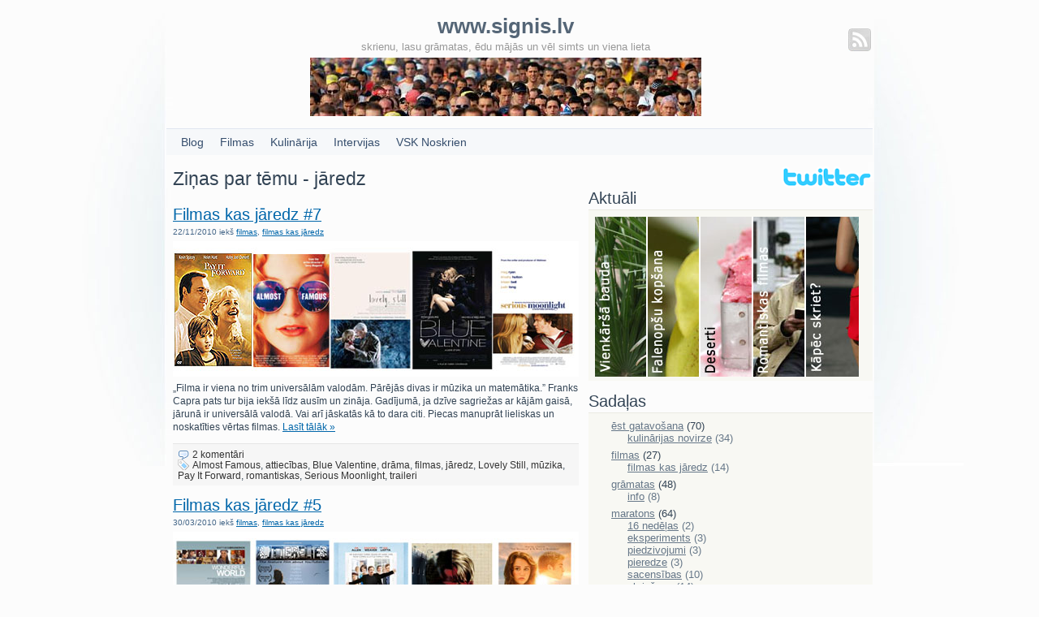

--- FILE ---
content_type: text/html; charset=UTF-8
request_url: http://www.signis.lv/tags/jaredz/
body_size: 7225
content:
<!DOCTYPE html PUBLIC "-//W3C//DTD XHTML 1.0 Transitional//EN" "http://www.w3.org/TR/xhtml1/DTD/xhtml1-transitional.dtd">
<html xmlns="http://www.w3.org/1999/xhtml" lang="en-US">

<head profile="http://gmpg.org/xfn/11">
<meta http-equiv="Content-Type" content="text/html; charset=UTF-8" />
<meta name="google-site-verification" content="ctncQbbuvqIhYA8ZQdf4kR5bKm0td-Sh-7zoXZHiHXI" />
<title>jāredz</title>
<meta http-equiv="author" content="Signis Vāvere" />
<meta http-equiv="contact" content="signis@tiramisu.lv" />
<meta name="google-site-verification" content="841Xs-mKdzcRjfc0TuK_VlNSjOdBckfXgZpkw7z3YKM" />
<meta name="verify-v1" content="vE1qJgjls1NRM42kQUSvsbHugrzrcH/ZnEbmWT0reLk=" />
<meta name="title" content="  jāredz" />
<link rel="icon" href="http://2.media.tumblr.com/avatar_1db06b503ebe_16.png"/>
<link rel="stylesheet" href="http://www.signis.lv/wp-content/themes/winterplain/style.css" type="text/css" media="screen" />
<link rel="alternate" type="application/rss+xml" title="www.signis.lv RSS Feed" href="http://www.signis.lv/feed/" />
<link rel="pingback" href="http://www.signis.lv/xmlrpc.php" />

<!--<script type="text/javascript" src="http://www.signis.lv/wp-content/themes/winterplain/mootools-release-1.11.js"></script>-->
<script type="text/javascript" src="http://www.signis.lv/wp-content/themes/winterplain/fade.js"></script>
<!--prototype-1.6.0.2.js-->

<!-- All in One SEO Pack 2.4.2 by Michael Torbert of Semper Fi Web Design[391,430] -->
<meta name="keywords"  content="filmas,filmas kas jāredz" />

<!-- /all in one seo pack -->
<link rel='dns-prefetch' href='//s0.wp.com' />
<link rel='dns-prefetch' href='//s.w.org' />
<link rel="alternate" type="application/rss+xml" title="www.signis.lv &raquo; jāredz Tag Feed" href="http://www.signis.lv/tags/jaredz/feed/" />
		<script type="text/javascript">
			window._wpemojiSettings = {"baseUrl":"https:\/\/s.w.org\/images\/core\/emoji\/2.3\/72x72\/","ext":".png","svgUrl":"https:\/\/s.w.org\/images\/core\/emoji\/2.3\/svg\/","svgExt":".svg","source":{"concatemoji":"http:\/\/www.signis.lv\/wp-includes\/js\/wp-emoji-release.min.js?ver=4.8.2"}};
			!function(a,b,c){function d(a){var b,c,d,e,f=String.fromCharCode;if(!k||!k.fillText)return!1;switch(k.clearRect(0,0,j.width,j.height),k.textBaseline="top",k.font="600 32px Arial",a){case"flag":return k.fillText(f(55356,56826,55356,56819),0,0),b=j.toDataURL(),k.clearRect(0,0,j.width,j.height),k.fillText(f(55356,56826,8203,55356,56819),0,0),c=j.toDataURL(),b!==c&&(k.clearRect(0,0,j.width,j.height),k.fillText(f(55356,57332,56128,56423,56128,56418,56128,56421,56128,56430,56128,56423,56128,56447),0,0),b=j.toDataURL(),k.clearRect(0,0,j.width,j.height),k.fillText(f(55356,57332,8203,56128,56423,8203,56128,56418,8203,56128,56421,8203,56128,56430,8203,56128,56423,8203,56128,56447),0,0),c=j.toDataURL(),b!==c);case"emoji4":return k.fillText(f(55358,56794,8205,9794,65039),0,0),d=j.toDataURL(),k.clearRect(0,0,j.width,j.height),k.fillText(f(55358,56794,8203,9794,65039),0,0),e=j.toDataURL(),d!==e}return!1}function e(a){var c=b.createElement("script");c.src=a,c.defer=c.type="text/javascript",b.getElementsByTagName("head")[0].appendChild(c)}var f,g,h,i,j=b.createElement("canvas"),k=j.getContext&&j.getContext("2d");for(i=Array("flag","emoji4"),c.supports={everything:!0,everythingExceptFlag:!0},h=0;h<i.length;h++)c.supports[i[h]]=d(i[h]),c.supports.everything=c.supports.everything&&c.supports[i[h]],"flag"!==i[h]&&(c.supports.everythingExceptFlag=c.supports.everythingExceptFlag&&c.supports[i[h]]);c.supports.everythingExceptFlag=c.supports.everythingExceptFlag&&!c.supports.flag,c.DOMReady=!1,c.readyCallback=function(){c.DOMReady=!0},c.supports.everything||(g=function(){c.readyCallback()},b.addEventListener?(b.addEventListener("DOMContentLoaded",g,!1),a.addEventListener("load",g,!1)):(a.attachEvent("onload",g),b.attachEvent("onreadystatechange",function(){"complete"===b.readyState&&c.readyCallback()})),f=c.source||{},f.concatemoji?e(f.concatemoji):f.wpemoji&&f.twemoji&&(e(f.twemoji),e(f.wpemoji)))}(window,document,window._wpemojiSettings);
		</script>
		<style type="text/css">
img.wp-smiley,
img.emoji {
	display: inline !important;
	border: none !important;
	box-shadow: none !important;
	height: 1em !important;
	width: 1em !important;
	margin: 0 .07em !important;
	vertical-align: -0.1em !important;
	background: none !important;
	padding: 0 !important;
}
</style>
<link rel='stylesheet' id='jetpack_css-css'  href='http://www.signis.lv/wp-content/plugins/jetpack/css/jetpack.css?ver=5.4' type='text/css' media='all' />
<link rel='https://api.w.org/' href='http://www.signis.lv/wp-json/' />
<link rel="EditURI" type="application/rsd+xml" title="RSD" href="http://www.signis.lv/xmlrpc.php?rsd" />
<link rel="wlwmanifest" type="application/wlwmanifest+xml" href="http://www.signis.lv/wp-includes/wlwmanifest.xml" /> 
<meta name="generator" content="WordPress 4.8.2" />
<script type="text/javascript" src="http://www.signis.lv/wp-content/plugins/audio-player/assets/audio-player.js?ver=2.0.4.6"></script>
<script type="text/javascript">AudioPlayer.setup("http://www.signis.lv/wp-content/plugins/audio-player/assets/player.swf?ver=2.0.4.6", {width:"290",animation:"yes",encode:"yes",initialvolume:"60",remaining:"no",noinfo:"no",buffer:"5",checkpolicy:"no",rtl:"no",bg:"E5E5E5",text:"333333",leftbg:"CCCCCC",lefticon:"333333",volslider:"666666",voltrack:"FFFFFF",rightbg:"B4B4B4",rightbghover:"999999",righticon:"333333",righticonhover:"FFFFFF",track:"FFFFFF",loader:"009900",border:"CCCCCC",tracker:"DDDDDD",skip:"666666",pagebg:"FFFFFF",transparentpagebg:"yes"});</script>
<script type="text/javascript"><!--

	            function addEvent(elm, evType, fn, useCapture)
	            // addEvent and removeEvent
	            // cross-browser event handling for IE5+,  NS6 and Mozilla
	            // By Scott Andrew
	            {
	              if (elm.addEventListener){
	                  elm.addEventListener(evType, fn, useCapture);
	                  return true;
	              } else if (elm.attachEvent){
	                  var r = elm.attachEvent("on"+evType, fn);
	                  return r;
	              } else {
	                  // alert("Handler could not be removed");
	              }
	            }
	            function externalLinks() {
	             if (!document.getElementsByTagName) return;
	             var anchors = document.getElementsByTagName("a");
				 var newwindows =0;
	             for (var i=0; i<anchors.length; i++) {
	               var anchor = anchors[i];
	               if (anchor.getAttribute("href") && anchor.getAttribute("rel") == "external") {
	                        anchor.setAttribute("target","_blank");
							newwindows++;
					}
	             }
	            }

	            addEvent(window, "load", externalLinks);

	            //-->
	            </script>
	            <script src="http://www.signis.lv/wp-content/plugins/signis/thickbox/jquery-latest.pack.js" type="text/javascript"></script>
<script src="http://www.signis.lv/wp-content/plugins/signis/thickbox/thickbox.js" type="text/javascript"></script>
<style type="text/css" media="all">
@import "http://www.signis.lv/wp-content/plugins/signis/thickbox/thickbox.css";
</style>
		<!-- WP lightbox JS Plugin version 0.8.2 -->
	<link rel="stylesheet" href="http://www.signis.lv/wp-content/plugins/wp-lightboxJS/lightbox.css" type="text/css" media="screen" />
	<style type="text/css" media="screen">
		#overlay { 
			background-image: url("http://www.signis.lv/wp-content/plugins/wp-lightboxJS/images/overlay.png"); 
		}
		* html #overlay { 
			background-image: url("http://www.signis.lv/wp-content/plugins/wp-lightboxJS/images/blank.gif");
			filter: progid:DXImageTransform.Microsoft.AlphaImageLoader(src="http://www.signis.lv/wp-content/plugins/wp-lightboxJS/images/overlay.png", sizingMethod="scale");
		}
	</style>

	<script type="text/javascript" src="http://www.signis.lv/wp-content/plugins/wp-lightboxJS/lightbox.js"></script>
	<script type="text/javascript">
		var loadingImage = "http://www.signis.lv/wp-content/plugins/wp-lightboxJS/images/loading.gif";
		var closeButton = "http://www.signis.lv/wp-content/plugins/wp-lightboxJS/images/close.gif";
	</script>	
<link rel="stylesheet" href="http://www.signis.lv/wp-content/plugins/wp-page-numbers/classic/wp-page-numbers.css" type="text/css" media="screen" />
</head>
<body>

<div id="container">

	<div id="top">
        <table border="0" width="100%">
          <tr>
            <td></td>
            <td>
<h1 id="site_title">www.signis.lv</h1>
			<div id="site_description">skrienu, lasu grāmatas, ēdu mājās un vēl simts un viena lieta</div>
<div style="text-align:center;padding-top:6px;"><a href="http://www.signis.lv">




<img src="http://www.signis.lv/wp-content/themes/winterplain/design/maraton.jpg" alt="skrienu, lasu grāmatas, ēdu mājās un vēl simts un viena lieta"/></a>
</div>
            </td>
            <td valign="top">
		<a href="http://www.signis.lv/feed/" title="RSS Feed" class="button feed right" ><span></span></a>
</td>
          </tr>
        </table>
		<div class="clearer"></div>
	</div>

	<div class="path" id="nav">
		<ul>
			<li><a href="http://www.signis.lv" title="Blog">Blog</a></li> 
      <li><a href="http://www.signis.lv/sadala/filmas/" title="Filmas">Filmas</a></li> 
      <li><a href="http://www.signis.lv/kulinarija/" title="Kulinārija">Kulinārija</a></li> 
			<li><a href="http://www.signis.lv/sadala/visparigi/intervija/" title="Intervijas">Intervijas</a></li> 
			<li><a href="http://www.noskrien.lv/" title="VSK Noskrien">VSK Noskrien</a></li> 
		<div class="clearer"></div>
	</div>

	<div id="main">

	<div class="left" id="main_left">
		 	   	  		<h1>Ziņas par tēmu - jāredz</h1>
 	  		<br/>    

		
			<!--			<div id="splash"><div class="container"> -->
			
			<div class="post" id="post-1511">
								<h2><a href="http://www.signis.lv/filmas-kas-jaredz-7/" rel="bookmark" title="Permanent Link to Filmas kas jāredz #7">Filmas kas jāredz #7</a> </h2>
				<div class="date">22/11/2010 iekš <a href="http://www.signis.lv/sadala/filmas/" rel="category tag">filmas</a>, <a href="http://www.signis.lv/sadala/filmas/kas-jaredz/" rel="category tag">filmas kas jāredz</a></div>

				<div class="body">
					<p><img class="aligncenter size-full wp-image-1520" title="filmas_kas_jaredz_7" src="http://www.signis.lv/wp-content/uploads/2010/11/filmas_kas_jaredz_7.jpg" alt="" width="495" height="156" srcset="http://www.signis.lv/wp-content/uploads/2010/11/filmas_kas_jaredz_7.jpg 495w, http://www.signis.lv/wp-content/uploads/2010/11/filmas_kas_jaredz_7-150x47.jpg 150w" sizes="(max-width: 495px) 100vw, 495px" /></p>
<p>„Filma ir viena no trim universālām valodām. Pārējās divas ir mūzika un matemātika.” Franks Capra pats tur bija iekšā līdz ausīm un zināja. Gadījumā, ja dzīve sagriežas ar kājām gaisā, jārunā ir universālā valodā. Vai arī jāskatās kā to dara citi. Piecas manuprāt lieliskas un noskatīties vērtas filmas. <a href="http://www.signis.lv/filmas-kas-jaredz-7/#more-1511" class="more-link">Lasīt tālāk &raquo;</a></p>
				</div>

				<div class="metadata">
					<div class="left"><span class="comment"><a href="http://www.signis.lv/filmas-kas-jaredz-7/#comments">2 komentāri</a></span></div>
					<div class="right"><span class="tag"><a href="http://www.signis.lv/tags/almost-famous/" rel="tag">Almost Famous</a>, <a href="http://www.signis.lv/tags/attiecibas/" rel="tag">attiecības</a>, <a href="http://www.signis.lv/tags/blue-valentine/" rel="tag">Blue Valentine</a>, <a href="http://www.signis.lv/tags/drama/" rel="tag">drāma</a>, <a href="http://www.signis.lv/tags/filmas/" rel="tag">filmas</a>, <a href="http://www.signis.lv/tags/jaredz/" rel="tag">jāredz</a>, <a href="http://www.signis.lv/tags/lovely-still/" rel="tag">Lovely Still</a>, <a href="http://www.signis.lv/tags/muzika/" rel="tag">mūzika</a>, <a href="http://www.signis.lv/tags/pay-it-forward/" rel="tag">Pay It Forward</a>, <a href="http://www.signis.lv/tags/romantiskas/" rel="tag">romantiskas</a>, <a href="http://www.signis.lv/tags/serious-moonlight/" rel="tag">Serious Moonlight</a>, <a href="http://www.signis.lv/tags/traileri/" rel="tag">traileri</a></span></div>
					<div class="clearer"></div>
				</div>
			</div>

			<!--		</div></div> -->
			
		
			
			<div class="post" id="post-1123">
								<h2><a href="http://www.signis.lv/filmas-kas-jaredz-5/" rel="bookmark" title="Permanent Link to Filmas kas jāredz #5">Filmas kas jāredz #5</a> </h2>
				<div class="date">30/03/2010 iekš <a href="http://www.signis.lv/sadala/filmas/" rel="category tag">filmas</a>, <a href="http://www.signis.lv/sadala/filmas/kas-jaredz/" rel="category tag">filmas kas jāredz</a></div>

				<div class="body">
					<p><img class="aligncenter size-full wp-image-1124" title="filmas kas jaredz 5" src="http://www.signis.lv/wp-content/uploads/2010/03/filmas-kas-jaredz-5.jpg" alt="" width="495" height="145" srcset="http://www.signis.lv/wp-content/uploads/2010/03/filmas-kas-jaredz-5.jpg 495w, http://www.signis.lv/wp-content/uploads/2010/03/filmas-kas-jaredz-5-150x43.jpg 150w" sizes="(max-width: 495px) 100vw, 495px" /></p>
<p>Wonderful world, Crazy on the Outside, To Save a Life, The Last Song un YouTube filma – Butterflies. Šīs filmas iespējams ir jānoskatās.</p>
<p> <a href="http://www.signis.lv/filmas-kas-jaredz-5/#more-1123" class="more-link">Lasīt tālāk &raquo;</a></p>
				</div>

				<div class="metadata">
					<div class="left"><span class="comment"><a href="http://www.signis.lv/filmas-kas-jaredz-5/#comments">1 komentārs</a></span></div>
					<div class="right"><span class="tag"><a href="http://www.signis.lv/tags/boh3m3/" rel="tag">Boh3m3</a>, <a href="http://www.signis.lv/tags/butterflies/" rel="tag">Butterflies</a>, <a href="http://www.signis.lv/tags/crazy-on-the-outside/" rel="tag">Crazy on the Outside</a>, <a href="http://www.signis.lv/tags/davedays/" rel="tag">DaveDays</a>, <a href="http://www.signis.lv/tags/drama/" rel="tag">drāma</a>, <a href="http://www.signis.lv/tags/filmas/" rel="tag">filmas</a>, <a href="http://www.signis.lv/tags/jaredz/" rel="tag">jāredz</a>, <a href="http://www.signis.lv/tags/komedija/" rel="tag">komēdija</a>, <a href="http://www.signis.lv/tags/lisanova/" rel="tag">LisaNova</a>, <a href="http://www.signis.lv/tags/mr-safety/" rel="tag">Mr Safety</a>, <a href="http://www.signis.lv/tags/notebook/" rel="tag">notebook</a>, <a href="http://www.signis.lv/tags/olgakey/" rel="tag">OlgaKey</a>, <a href="http://www.signis.lv/tags/the-last-song/" rel="tag">The Last Song</a>, <a href="http://www.signis.lv/tags/to-save-a-life/" rel="tag">To Save a Life</a>, <a href="http://www.signis.lv/tags/traileri/" rel="tag">traileri</a>, <a href="http://www.signis.lv/tags/wonderful-world/" rel="tag">Wonderful world</a>, <a href="http://www.signis.lv/tags/xgobobeanx/" rel="tag">XgobobeanX</a>, <a href="http://www.signis.lv/tags/youtube/" rel="tag">youtube</a></span></div>
					<div class="clearer"></div>
				</div>
			</div>

			
		
			
			<div class="post" id="post-1045">
								<h2><a href="http://www.signis.lv/filmas-kas-jaredz-4/" rel="bookmark" title="Permanent Link to Filmas kas jāredz #4">Filmas kas jāredz #4</a> </h2>
				<div class="date">23/02/2010 iekš <a href="http://www.signis.lv/sadala/filmas/" rel="category tag">filmas</a>, <a href="http://www.signis.lv/sadala/filmas/kas-jaredz/" rel="category tag">filmas kas jāredz</a></div>

				<div class="body">
					<p><img class="aligncenter size-full wp-image-1046" title="filmas" src="http://www.signis.lv/wp-content/uploads/2010/02/filmas.jpg" alt="" width="495" height="155" srcset="http://www.signis.lv/wp-content/uploads/2010/02/filmas.jpg 495w, http://www.signis.lv/wp-content/uploads/2010/02/filmas-150x46.jpg 150w" sizes="(max-width: 495px) 100vw, 495px" /></p>
<p>Все умрут, а я останусь (2008), Bottle Shock (2008), Dear John (2010), Nowhere Boy (2009) un Away We Go (2009)<br />
 <a href="http://www.signis.lv/filmas-kas-jaredz-4/#more-1045" class="more-link">Lasīt tālāk &raquo;</a></p>
				</div>

				<div class="metadata">
					<div class="left"><span class="comment"><a href="http://www.signis.lv/filmas-kas-jaredz-4/#comments">7 komentāri</a></span></div>
					<div class="right"><span class="tag"><a href="http://www.signis.lv/tags/away-we-go/" rel="tag">Away We Go</a>, <a href="http://www.signis.lv/tags/bottle-shock/" rel="tag">Bottle Shock</a>, <a href="http://www.signis.lv/tags/dear-john/" rel="tag">Dear John</a>, <a href="http://www.signis.lv/tags/festivali/" rel="tag">festivāli</a>, <a href="http://www.signis.lv/tags/filmas/" rel="tag">filmas</a>, <a href="http://www.signis.lv/tags/jaredz/" rel="tag">jāredz</a>, <a href="http://www.signis.lv/tags/krievu/" rel="tag">krievu</a>, <a href="http://www.signis.lv/tags/nowhere-boy/" rel="tag">Nowhere Boy</a>, <a href="http://www.signis.lv/tags/%d0%b2%d1%81%d0%b5-%d1%83%d0%bc%d1%80%d1%83%d1%82-%d0%b0-%d1%8f-%d0%be%d1%81%d1%82%d0%b0%d0%bd%d1%83%d1%81%d1%8c/" rel="tag">Все умрут а я останусь</a></span></div>
					<div class="clearer"></div>
				</div>
			</div>

			
		
			
			<div class="post" id="post-807">
								<h2><a href="http://www.signis.lv/filmas-kas-jaredz-3/" rel="bookmark" title="Permanent Link to Filmas kas jāredz #3">Filmas kas jāredz #3</a> </h2>
				<div class="date">06/11/2009 iekš <a href="http://www.signis.lv/sadala/filmas/" rel="category tag">filmas</a>, <a href="http://www.signis.lv/sadala/filmas/kas-jaredz/" rel="category tag">filmas kas jāredz</a></div>

				<div class="body">
					<p><a href="http://www.signis.lv/wp-content/uploads/2009/11/filmas_kas_jaredz_3.jpg" rel="lightbox"><img class="aligncenter size-full wp-image-808" title="filmas_kas_jaredz_3" src="http://www.signis.lv/wp-content/uploads/2009/11/filmas_kas_jaredz_3.jpg" alt="filmas_kas_jaredz_3" width="495" height="159" srcset="http://www.signis.lv/wp-content/uploads/2009/11/filmas_kas_jaredz_3.jpg 495w, http://www.signis.lv/wp-content/uploads/2009/11/filmas_kas_jaredz_3-150x48.jpg 150w" sizes="(max-width: 495px) 100vw, 495px" /></a> <a href="http://www.signis.lv/filmas-kas-jaredz-3/#more-807" class="more-link">Lasīt tālāk &raquo;</a></p>
				</div>

				<div class="metadata">
					<div class="left"><span class="comment"><a href="http://www.signis.lv/filmas-kas-jaredz-3/#comments">4 komentāri</a></span></div>
					<div class="right"><span class="tag"><a href="http://www.signis.lv/tags/2008/" rel="tag">2008</a>, <a href="http://www.signis.lv/tags/2009/" rel="tag">2009</a>, <a href="http://www.signis.lv/tags/500-days-of-summer/" rel="tag">500 Days of Summer</a>, <a href="http://www.signis.lv/tags/adam/" rel="tag">Adam</a>, <a href="http://www.signis.lv/tags/apraksts/" rel="tag">apraksts</a>, <a href="http://www.signis.lv/tags/citati/" rel="tag">citāti</a>, <a href="http://www.signis.lv/tags/filmas/" rel="tag">filmas</a>, <a href="http://www.signis.lv/tags/hachiko-a-dogs-story/" rel="tag">Hachiko: A Dog's Story</a>, <a href="http://www.signis.lv/tags/is-anybody-there/" rel="tag">Is Anybody There?</a>, <a href="http://www.signis.lv/tags/jaredz/" rel="tag">jāredz</a>, <a href="http://www.signis.lv/tags/milestiba/" rel="tag">mīlestība</a>, <a href="http://www.signis.lv/tags/ricards-girs/" rel="tag">Ričards Gīrs</a>, <a href="http://www.signis.lv/tags/robijs-viljams/" rel="tag">Robijs Viljams</a>, <a href="http://www.signis.lv/tags/romantiskas/" rel="tag">romantiskas</a>, <a href="http://www.signis.lv/tags/sundance/" rel="tag">Sundance</a>, <a href="http://www.signis.lv/tags/worlds-greatest-dad/" rel="tag">World's Greatest Dad</a>, <a href="http://www.signis.lv/tags/youtube/" rel="tag">youtube</a></span></div>
					<div class="clearer"></div>
				</div>
			</div>

			
		

	  
		<div class="path_bootom">
			<div style="padding-left:80px;"></div>
			<div class="clearer"></div>
		</div>

	
	</div>

	<div class="right" id="main_right">
		<div id="sidebar">
        <div style="width:100%;text-align:right;">
          <a href="http://twitter.com/signis_vavere"><img height=26px src="http://www.signis.lv/twitter_logo_header.png"></a>
        </div>
        <div id="aktuali-widget-4" class="widget aktuali"><h2 class="widgettitle">Aktuāli</h2><div class="content"><style>

.jimgMenu {
	position:relative;
	margin: 0px 0px 0px 0px;
	padding: 0px;
	width:330px;
	height:200px;
	overflow: hidden;
}

.jimgMenu ul {
	list-style: none;
	margin: 0px;
	padding: 0px;
	display: block;
	height: 200px;
	position: relative;
	}

.jimgMenu ul li {
	width: 65px;
	float: left;
	display: block;
	overflow: hidden;
}

.jimgMenu ul li a {
	text-indent: -1000px;
	background:#fff repeat scroll 0%;
	border-right: 2px solid #fff;
	cursor:pointer;
	display:block;
	overflow: hidden;
	height: 200px;
}

.clear {
	clear: both;
}

.jimgMenu ul li#valentindiena a {
	background: url(http://www.signis.lv/wp-content/plugins/signis/image-menu-2/images/bauda.jpg) repeat scroll 0%;
}

.jimgMenu ul li#falenopsi a {
	background: url(http://www.signis.lv/wp-content/plugins/signis/image-menu-2/images/falenopsi.jpg) repeat scroll 0%;
}

.jimgMenu ul li#deserts a {
	background: url(http://www.signis.lv/wp-content/plugins/signis/image-menu-2/images/deserts.jpg) repeat scroll 0%;
}

.jimgMenu ul li#filmas a {
	background: url(http://www.signis.lv/wp-content/plugins/signis/image-menu-2/images/filmas.jpg) repeat scroll 0%;
}

.jimgMenu ul li#virietim a {
	background: url(http://www.signis.lv/wp-content/plugins/signis/image-menu-2/images/kapec_skriet.jpg) repeat scroll 0%;
	border-right-style: none;
}
</style>

<script type="text/javascript" src="http://www.signis.lv/wp-content/plugins/signis/image-menu-2/js/jquery-easing-1.3.pack.js"></script>
<script type="text/javascript" src="http://www.signis.lv/wp-content/plugins/signis/image-menu-2/js/jquery-easing-compatibility.1.2.pack.js"></script>
<script type="text/javascript" src="http://www.signis.lv/wp-content/plugins/signis/image-menu-2/js/jquery.kwicks-1.5.1.pack.js"></script>

<script type="text/javascript">
jQuery().ready(function() {
	jQuery('.jimgMenu ul').kwicks({max: 210, duration: 300, easing: 'easeOutQuad', complete: 'callback'});
	});
</script>

<div class="jimgMenu">
  <ul>
    <li id="valentindiena"><a href="http://www.signis.lv/vienkarsa-bauda/" title="Vienkāršā bauda">Bauda</a></li>
    <li id="falenopsi"><a href="http://www.signis.lv/falenopsi/" title="Falenopšu kopšana">Falenopsis</a></li>
    <li id="deserts"><a href="http://www.signis.lv/deserts/" title="Valentīndienas deseri">Deserti</a></li>
    <li id="filmas"><a href="http://www.signis.lv/tris-filmas-romantikiem-2/" title="Romantiskas filmas">Filmas</a></li>
    <li id="virietim"><a href="http://www.signis.lv/kapec-skriet/" title="Kāpēc skriet?">Skriešana</a></li>
  </ul>
</div>
</div></div><div id="categories-3" class="widget widget_categories"><h2 class="widgettitle">Sadaļas</h2><div class="content">		<ul>
	<li class="cat-item cat-item-6"><a href="http://www.signis.lv/sadala/est-gatavosana/" title="ēst gatavošana">ēst gatavošana</a> (70)
<ul class='children'>
	<li class="cat-item cat-item-11"><a href="http://www.signis.lv/sadala/est-gatavosana/kulinarijas-novirze/" title="kulinārijas novirze">kulinārijas novirze</a> (34)
</li>
</ul>
</li>
	<li class="cat-item cat-item-28"><a href="http://www.signis.lv/sadala/filmas/" title="filmas">filmas</a> (27)
<ul class='children'>
	<li class="cat-item cat-item-1227"><a href="http://www.signis.lv/sadala/filmas/kas-jaredz/" title="filmas kas jāredz">filmas kas jāredz</a> (14)
</li>
</ul>
</li>
	<li class="cat-item cat-item-7"><a href="http://www.signis.lv/sadala/gramatas/" title="grāmatas">grāmatas</a> (48)
<ul class='children'>
	<li class="cat-item cat-item-8"><a href="http://www.signis.lv/sadala/gramatas/info/" title="informācija par grāmatām">info</a> (8)
</li>
</ul>
</li>
	<li class="cat-item cat-item-13"><a href="http://www.signis.lv/sadala/maratons/" title="viss par gatavošanos maratonam">maratons</a> (64)
<ul class='children'>
	<li class="cat-item cat-item-25"><a href="http://www.signis.lv/sadala/maratons/16-nedelas/" title="16 nedēļas līdz maratonam">16 nedēļas</a> (2)
</li>
	<li class="cat-item cat-item-27"><a href="http://www.signis.lv/sadala/maratons/eksperiments/" title="skriešanas eksperiments">eksperiments</a> (3)
</li>
	<li class="cat-item cat-item-29"><a href="http://www.signis.lv/sadala/maratons/piedzivojumi/" title="orientēšanās un piedzīvojumu sacensības">piedzivojumi</a> (3)
</li>
	<li class="cat-item cat-item-16"><a href="http://www.signis.lv/sadala/maratons/pieredze/" title="skriešanas pieredze">pieredze</a> (3)
</li>
	<li class="cat-item cat-item-17"><a href="http://www.signis.lv/sadala/maratons/sacensibas/" title="skriešanas sacensības">sacensības</a> (10)
</li>
	<li class="cat-item cat-item-19"><a href="http://www.signis.lv/sadala/maratons/skriesana/" title="skriešana un skriešana">skriešana</a> (14)
</li>
	<li class="cat-item cat-item-614"><a href="http://www.signis.lv/sadala/maratons/vsk-noskrien/" title="vsk noskrien - vairāk www.noskrien.lv">vsk noskrien</a> (17)
</li>
</ul>
</li>
	<li class="cat-item cat-item-31"><a href="http://www.signis.lv/sadala/muzika/" title="mūzika">mūzika</a> (9)
</li>
	<li class="cat-item cat-item-23"><a href="http://www.signis.lv/sadala/visparigi/" title="vispārīgi par šo un to, respektīvi par neko">vispārīgi</a> (76)
<ul class='children'>
	<li class="cat-item cat-item-3"><a href="http://www.signis.lv/sadala/visparigi/101-lieta-ko-izdarisu/" title="101 lieta 1001 dienā">101</a> (2)
</li>
	<li class="cat-item cat-item-26"><a href="http://www.signis.lv/sadala/visparigi/bildes/" title="bildes">bildes</a> (1)
</li>
	<li class="cat-item cat-item-9"><a href="http://www.signis.lv/sadala/visparigi/intervija/" title="intervijas ar blogeriem">intervija</a> (7)
</li>
	<li class="cat-item cat-item-30"><a href="http://www.signis.lv/sadala/visparigi/miklas/" title="mīklas">mīklas</a> (1)
</li>
	<li class="cat-item cat-item-32"><a href="http://www.signis.lv/sadala/visparigi/par-orhidejam/" title="orhidejas">orhidejas</a> (3)
</li>
	<li class="cat-item cat-item-33"><a href="http://www.signis.lv/sadala/visparigi/padomi/" title="dažādi dzīves padomi">padomi</a> (20)
</li>
	<li class="cat-item cat-item-34"><a href="http://www.signis.lv/sadala/visparigi/politika/" title="politikas viedoklis">politika</a> (4)
</li>
	<li class="cat-item cat-item-21"><a href="http://www.signis.lv/sadala/visparigi/stasti/" title="stāsti">stāsti</a> (5)
</li>
	<li class="cat-item cat-item-1016"><a href="http://www.signis.lv/sadala/visparigi/twitter/" title="twitter sleja">twitter</a> (3)
</li>
</ul>
</li>
		</ul>
</div></div>		</div>
	</div>

		<div class="clearer"></div>

	</div>

	<div id="footer">
                 <script type='text/javascript' src='https://s0.wp.com/wp-content/js/devicepx-jetpack.js?ver=202604'></script>
<script type='text/javascript' src='http://www.signis.lv/wp-includes/js/wp-embed.min.js?ver=4.8.2'></script>
		<div class="left">
			&copy; 2026 Signis Vāvere blogs - <a href="http://www.signis.lv" title="www.signis.lv">www.signis.lv</a> | <a href="#top">Uz sākumu</a>
		</div>

		<div class="right">Uzturēšana no <a href="http://www.brokaweb.lv/blog/" title="brokaweb.lv">www.brokaweb.lv</a> | <a href="http://templates.arcsin.se/" title="Free Wordpress Themes">Wordpress tēma</a> no <a href="http://arcsin.se/" title="Arcsin">Arcsin</a></div>

		<div class="clearer"></div>

	</div>
</div>
</body>
</html>

--- FILE ---
content_type: text/css
request_url: http://www.signis.lv/wp-content/plugins/wp-lightboxJS/lightbox.css
body_size: 204
content:
#lightbox {
	background-color:#eee;
	padding: 10px;
	border-bottom: 2px solid #666;
	border-right: 2px solid #666;
	}

#lightboxCaption {
	font-size: 0.8em;
	padding-top: 0.4em;
	}

#lightbox img { border: none; } 

#overlay img { border: none; }

* html #overlay {
	background-color: #333;
	back\ground-color: transparent;
	}
